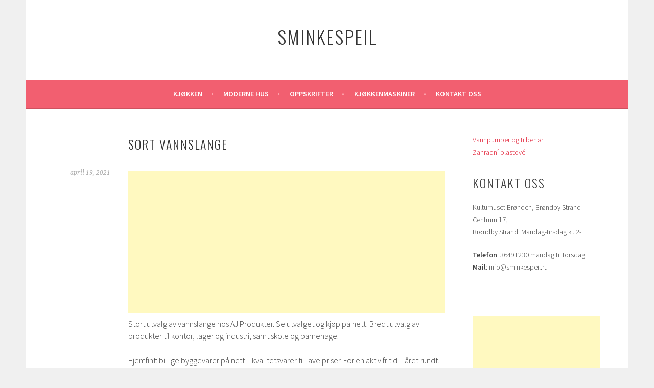

--- FILE ---
content_type: text/html; charset=UTF-8
request_url: https://sminkespeil.ru/sort-vannslange/
body_size: 11125
content:
<!DOCTYPE html>
<html lang="nb-NO">
<head>
	
	<script async src="https://pagead2.googlesyndication.com/pagead/js/adsbygoogle.js?client=ca-pub-3843552636836965"
     crossorigin="anonymous"></script>	
	
<meta charset="UTF-8">
<meta name="viewport" content="width=device-width, initial-scale=1">
<link rel="profile" href="http://gmpg.org/xfn/11">
<link rel="pingback" href="https://sminkespeil.ru/xmlrpc.php">
<title>Sort vannslange &#8211; Sminkespeil</title>
<meta name='robots' content='max-image-preview:large' />
<link rel='dns-prefetch' href='//fonts.googleapis.com' />
<link rel="alternate" type="application/rss+xml" title="Sminkespeil &raquo; strøm" href="https://sminkespeil.ru/feed/" />
<link rel="alternate" type="application/rss+xml" title="Sminkespeil &raquo; kommentarstrøm" href="https://sminkespeil.ru/comments/feed/" />
<link rel="alternate" title="oEmbed (JSON)" type="application/json+oembed" href="https://sminkespeil.ru/wp-json/oembed/1.0/embed?url=https%3A%2F%2Fsminkespeil.ru%2Fsort-vannslange%2F" />
<link rel="alternate" title="oEmbed (XML)" type="text/xml+oembed" href="https://sminkespeil.ru/wp-json/oembed/1.0/embed?url=https%3A%2F%2Fsminkespeil.ru%2Fsort-vannslange%2F&#038;format=xml" />
<style id='wp-img-auto-sizes-contain-inline-css' type='text/css'>
img:is([sizes=auto i],[sizes^="auto," i]){contain-intrinsic-size:3000px 1500px}
/*# sourceURL=wp-img-auto-sizes-contain-inline-css */
</style>
<style id='wp-emoji-styles-inline-css' type='text/css'>

	img.wp-smiley, img.emoji {
		display: inline !important;
		border: none !important;
		box-shadow: none !important;
		height: 1em !important;
		width: 1em !important;
		margin: 0 0.07em !important;
		vertical-align: -0.1em !important;
		background: none !important;
		padding: 0 !important;
	}
/*# sourceURL=wp-emoji-styles-inline-css */
</style>
<style id='wp-block-library-inline-css' type='text/css'>
:root{--wp-block-synced-color:#7a00df;--wp-block-synced-color--rgb:122,0,223;--wp-bound-block-color:var(--wp-block-synced-color);--wp-editor-canvas-background:#ddd;--wp-admin-theme-color:#007cba;--wp-admin-theme-color--rgb:0,124,186;--wp-admin-theme-color-darker-10:#006ba1;--wp-admin-theme-color-darker-10--rgb:0,107,160.5;--wp-admin-theme-color-darker-20:#005a87;--wp-admin-theme-color-darker-20--rgb:0,90,135;--wp-admin-border-width-focus:2px}@media (min-resolution:192dpi){:root{--wp-admin-border-width-focus:1.5px}}.wp-element-button{cursor:pointer}:root .has-very-light-gray-background-color{background-color:#eee}:root .has-very-dark-gray-background-color{background-color:#313131}:root .has-very-light-gray-color{color:#eee}:root .has-very-dark-gray-color{color:#313131}:root .has-vivid-green-cyan-to-vivid-cyan-blue-gradient-background{background:linear-gradient(135deg,#00d084,#0693e3)}:root .has-purple-crush-gradient-background{background:linear-gradient(135deg,#34e2e4,#4721fb 50%,#ab1dfe)}:root .has-hazy-dawn-gradient-background{background:linear-gradient(135deg,#faaca8,#dad0ec)}:root .has-subdued-olive-gradient-background{background:linear-gradient(135deg,#fafae1,#67a671)}:root .has-atomic-cream-gradient-background{background:linear-gradient(135deg,#fdd79a,#004a59)}:root .has-nightshade-gradient-background{background:linear-gradient(135deg,#330968,#31cdcf)}:root .has-midnight-gradient-background{background:linear-gradient(135deg,#020381,#2874fc)}:root{--wp--preset--font-size--normal:16px;--wp--preset--font-size--huge:42px}.has-regular-font-size{font-size:1em}.has-larger-font-size{font-size:2.625em}.has-normal-font-size{font-size:var(--wp--preset--font-size--normal)}.has-huge-font-size{font-size:var(--wp--preset--font-size--huge)}.has-text-align-center{text-align:center}.has-text-align-left{text-align:left}.has-text-align-right{text-align:right}.has-fit-text{white-space:nowrap!important}#end-resizable-editor-section{display:none}.aligncenter{clear:both}.items-justified-left{justify-content:flex-start}.items-justified-center{justify-content:center}.items-justified-right{justify-content:flex-end}.items-justified-space-between{justify-content:space-between}.screen-reader-text{border:0;clip-path:inset(50%);height:1px;margin:-1px;overflow:hidden;padding:0;position:absolute;width:1px;word-wrap:normal!important}.screen-reader-text:focus{background-color:#ddd;clip-path:none;color:#444;display:block;font-size:1em;height:auto;left:5px;line-height:normal;padding:15px 23px 14px;text-decoration:none;top:5px;width:auto;z-index:100000}html :where(.has-border-color){border-style:solid}html :where([style*=border-top-color]){border-top-style:solid}html :where([style*=border-right-color]){border-right-style:solid}html :where([style*=border-bottom-color]){border-bottom-style:solid}html :where([style*=border-left-color]){border-left-style:solid}html :where([style*=border-width]){border-style:solid}html :where([style*=border-top-width]){border-top-style:solid}html :where([style*=border-right-width]){border-right-style:solid}html :where([style*=border-bottom-width]){border-bottom-style:solid}html :where([style*=border-left-width]){border-left-style:solid}html :where(img[class*=wp-image-]){height:auto;max-width:100%}:where(figure){margin:0 0 1em}html :where(.is-position-sticky){--wp-admin--admin-bar--position-offset:var(--wp-admin--admin-bar--height,0px)}@media screen and (max-width:600px){html :where(.is-position-sticky){--wp-admin--admin-bar--position-offset:0px}}

/*# sourceURL=wp-block-library-inline-css */
</style><style id='wp-block-categories-inline-css' type='text/css'>
.wp-block-categories{box-sizing:border-box}.wp-block-categories.alignleft{margin-right:2em}.wp-block-categories.alignright{margin-left:2em}.wp-block-categories.wp-block-categories-dropdown.aligncenter{text-align:center}.wp-block-categories .wp-block-categories__label{display:block;width:100%}
/*# sourceURL=https://sminkespeil.ru/wp-includes/blocks/categories/style.min.css */
</style>
<style id='global-styles-inline-css' type='text/css'>
:root{--wp--preset--aspect-ratio--square: 1;--wp--preset--aspect-ratio--4-3: 4/3;--wp--preset--aspect-ratio--3-4: 3/4;--wp--preset--aspect-ratio--3-2: 3/2;--wp--preset--aspect-ratio--2-3: 2/3;--wp--preset--aspect-ratio--16-9: 16/9;--wp--preset--aspect-ratio--9-16: 9/16;--wp--preset--color--black: #000000;--wp--preset--color--cyan-bluish-gray: #abb8c3;--wp--preset--color--white: #ffffff;--wp--preset--color--pale-pink: #f78da7;--wp--preset--color--vivid-red: #cf2e2e;--wp--preset--color--luminous-vivid-orange: #ff6900;--wp--preset--color--luminous-vivid-amber: #fcb900;--wp--preset--color--light-green-cyan: #7bdcb5;--wp--preset--color--vivid-green-cyan: #00d084;--wp--preset--color--pale-cyan-blue: #8ed1fc;--wp--preset--color--vivid-cyan-blue: #0693e3;--wp--preset--color--vivid-purple: #9b51e0;--wp--preset--gradient--vivid-cyan-blue-to-vivid-purple: linear-gradient(135deg,rgb(6,147,227) 0%,rgb(155,81,224) 100%);--wp--preset--gradient--light-green-cyan-to-vivid-green-cyan: linear-gradient(135deg,rgb(122,220,180) 0%,rgb(0,208,130) 100%);--wp--preset--gradient--luminous-vivid-amber-to-luminous-vivid-orange: linear-gradient(135deg,rgb(252,185,0) 0%,rgb(255,105,0) 100%);--wp--preset--gradient--luminous-vivid-orange-to-vivid-red: linear-gradient(135deg,rgb(255,105,0) 0%,rgb(207,46,46) 100%);--wp--preset--gradient--very-light-gray-to-cyan-bluish-gray: linear-gradient(135deg,rgb(238,238,238) 0%,rgb(169,184,195) 100%);--wp--preset--gradient--cool-to-warm-spectrum: linear-gradient(135deg,rgb(74,234,220) 0%,rgb(151,120,209) 20%,rgb(207,42,186) 40%,rgb(238,44,130) 60%,rgb(251,105,98) 80%,rgb(254,248,76) 100%);--wp--preset--gradient--blush-light-purple: linear-gradient(135deg,rgb(255,206,236) 0%,rgb(152,150,240) 100%);--wp--preset--gradient--blush-bordeaux: linear-gradient(135deg,rgb(254,205,165) 0%,rgb(254,45,45) 50%,rgb(107,0,62) 100%);--wp--preset--gradient--luminous-dusk: linear-gradient(135deg,rgb(255,203,112) 0%,rgb(199,81,192) 50%,rgb(65,88,208) 100%);--wp--preset--gradient--pale-ocean: linear-gradient(135deg,rgb(255,245,203) 0%,rgb(182,227,212) 50%,rgb(51,167,181) 100%);--wp--preset--gradient--electric-grass: linear-gradient(135deg,rgb(202,248,128) 0%,rgb(113,206,126) 100%);--wp--preset--gradient--midnight: linear-gradient(135deg,rgb(2,3,129) 0%,rgb(40,116,252) 100%);--wp--preset--font-size--small: 13px;--wp--preset--font-size--medium: 20px;--wp--preset--font-size--large: 36px;--wp--preset--font-size--x-large: 42px;--wp--preset--spacing--20: 0.44rem;--wp--preset--spacing--30: 0.67rem;--wp--preset--spacing--40: 1rem;--wp--preset--spacing--50: 1.5rem;--wp--preset--spacing--60: 2.25rem;--wp--preset--spacing--70: 3.38rem;--wp--preset--spacing--80: 5.06rem;--wp--preset--shadow--natural: 6px 6px 9px rgba(0, 0, 0, 0.2);--wp--preset--shadow--deep: 12px 12px 50px rgba(0, 0, 0, 0.4);--wp--preset--shadow--sharp: 6px 6px 0px rgba(0, 0, 0, 0.2);--wp--preset--shadow--outlined: 6px 6px 0px -3px rgb(255, 255, 255), 6px 6px rgb(0, 0, 0);--wp--preset--shadow--crisp: 6px 6px 0px rgb(0, 0, 0);}:where(.is-layout-flex){gap: 0.5em;}:where(.is-layout-grid){gap: 0.5em;}body .is-layout-flex{display: flex;}.is-layout-flex{flex-wrap: wrap;align-items: center;}.is-layout-flex > :is(*, div){margin: 0;}body .is-layout-grid{display: grid;}.is-layout-grid > :is(*, div){margin: 0;}:where(.wp-block-columns.is-layout-flex){gap: 2em;}:where(.wp-block-columns.is-layout-grid){gap: 2em;}:where(.wp-block-post-template.is-layout-flex){gap: 1.25em;}:where(.wp-block-post-template.is-layout-grid){gap: 1.25em;}.has-black-color{color: var(--wp--preset--color--black) !important;}.has-cyan-bluish-gray-color{color: var(--wp--preset--color--cyan-bluish-gray) !important;}.has-white-color{color: var(--wp--preset--color--white) !important;}.has-pale-pink-color{color: var(--wp--preset--color--pale-pink) !important;}.has-vivid-red-color{color: var(--wp--preset--color--vivid-red) !important;}.has-luminous-vivid-orange-color{color: var(--wp--preset--color--luminous-vivid-orange) !important;}.has-luminous-vivid-amber-color{color: var(--wp--preset--color--luminous-vivid-amber) !important;}.has-light-green-cyan-color{color: var(--wp--preset--color--light-green-cyan) !important;}.has-vivid-green-cyan-color{color: var(--wp--preset--color--vivid-green-cyan) !important;}.has-pale-cyan-blue-color{color: var(--wp--preset--color--pale-cyan-blue) !important;}.has-vivid-cyan-blue-color{color: var(--wp--preset--color--vivid-cyan-blue) !important;}.has-vivid-purple-color{color: var(--wp--preset--color--vivid-purple) !important;}.has-black-background-color{background-color: var(--wp--preset--color--black) !important;}.has-cyan-bluish-gray-background-color{background-color: var(--wp--preset--color--cyan-bluish-gray) !important;}.has-white-background-color{background-color: var(--wp--preset--color--white) !important;}.has-pale-pink-background-color{background-color: var(--wp--preset--color--pale-pink) !important;}.has-vivid-red-background-color{background-color: var(--wp--preset--color--vivid-red) !important;}.has-luminous-vivid-orange-background-color{background-color: var(--wp--preset--color--luminous-vivid-orange) !important;}.has-luminous-vivid-amber-background-color{background-color: var(--wp--preset--color--luminous-vivid-amber) !important;}.has-light-green-cyan-background-color{background-color: var(--wp--preset--color--light-green-cyan) !important;}.has-vivid-green-cyan-background-color{background-color: var(--wp--preset--color--vivid-green-cyan) !important;}.has-pale-cyan-blue-background-color{background-color: var(--wp--preset--color--pale-cyan-blue) !important;}.has-vivid-cyan-blue-background-color{background-color: var(--wp--preset--color--vivid-cyan-blue) !important;}.has-vivid-purple-background-color{background-color: var(--wp--preset--color--vivid-purple) !important;}.has-black-border-color{border-color: var(--wp--preset--color--black) !important;}.has-cyan-bluish-gray-border-color{border-color: var(--wp--preset--color--cyan-bluish-gray) !important;}.has-white-border-color{border-color: var(--wp--preset--color--white) !important;}.has-pale-pink-border-color{border-color: var(--wp--preset--color--pale-pink) !important;}.has-vivid-red-border-color{border-color: var(--wp--preset--color--vivid-red) !important;}.has-luminous-vivid-orange-border-color{border-color: var(--wp--preset--color--luminous-vivid-orange) !important;}.has-luminous-vivid-amber-border-color{border-color: var(--wp--preset--color--luminous-vivid-amber) !important;}.has-light-green-cyan-border-color{border-color: var(--wp--preset--color--light-green-cyan) !important;}.has-vivid-green-cyan-border-color{border-color: var(--wp--preset--color--vivid-green-cyan) !important;}.has-pale-cyan-blue-border-color{border-color: var(--wp--preset--color--pale-cyan-blue) !important;}.has-vivid-cyan-blue-border-color{border-color: var(--wp--preset--color--vivid-cyan-blue) !important;}.has-vivid-purple-border-color{border-color: var(--wp--preset--color--vivid-purple) !important;}.has-vivid-cyan-blue-to-vivid-purple-gradient-background{background: var(--wp--preset--gradient--vivid-cyan-blue-to-vivid-purple) !important;}.has-light-green-cyan-to-vivid-green-cyan-gradient-background{background: var(--wp--preset--gradient--light-green-cyan-to-vivid-green-cyan) !important;}.has-luminous-vivid-amber-to-luminous-vivid-orange-gradient-background{background: var(--wp--preset--gradient--luminous-vivid-amber-to-luminous-vivid-orange) !important;}.has-luminous-vivid-orange-to-vivid-red-gradient-background{background: var(--wp--preset--gradient--luminous-vivid-orange-to-vivid-red) !important;}.has-very-light-gray-to-cyan-bluish-gray-gradient-background{background: var(--wp--preset--gradient--very-light-gray-to-cyan-bluish-gray) !important;}.has-cool-to-warm-spectrum-gradient-background{background: var(--wp--preset--gradient--cool-to-warm-spectrum) !important;}.has-blush-light-purple-gradient-background{background: var(--wp--preset--gradient--blush-light-purple) !important;}.has-blush-bordeaux-gradient-background{background: var(--wp--preset--gradient--blush-bordeaux) !important;}.has-luminous-dusk-gradient-background{background: var(--wp--preset--gradient--luminous-dusk) !important;}.has-pale-ocean-gradient-background{background: var(--wp--preset--gradient--pale-ocean) !important;}.has-electric-grass-gradient-background{background: var(--wp--preset--gradient--electric-grass) !important;}.has-midnight-gradient-background{background: var(--wp--preset--gradient--midnight) !important;}.has-small-font-size{font-size: var(--wp--preset--font-size--small) !important;}.has-medium-font-size{font-size: var(--wp--preset--font-size--medium) !important;}.has-large-font-size{font-size: var(--wp--preset--font-size--large) !important;}.has-x-large-font-size{font-size: var(--wp--preset--font-size--x-large) !important;}
/*# sourceURL=global-styles-inline-css */
</style>

<style id='classic-theme-styles-inline-css' type='text/css'>
/*! This file is auto-generated */
.wp-block-button__link{color:#fff;background-color:#32373c;border-radius:9999px;box-shadow:none;text-decoration:none;padding:calc(.667em + 2px) calc(1.333em + 2px);font-size:1.125em}.wp-block-file__button{background:#32373c;color:#fff;text-decoration:none}
/*# sourceURL=/wp-includes/css/classic-themes.min.css */
</style>
<link rel='stylesheet' id='crp-style-rounded-thumbs-css' href='https://sminkespeil.ru/wp-content/plugins/contextual-related-posts/css/rounded-thumbs.min.css?ver=4.0.1' type='text/css' media='all' />
<style id='crp-style-rounded-thumbs-inline-css' type='text/css'>

			.crp_related.crp-rounded-thumbs a {
				width: 150px;
                height: 150px;
				text-decoration: none;
			}
			.crp_related.crp-rounded-thumbs img {
				max-width: 150px;
				margin: auto;
			}
			.crp_related.crp-rounded-thumbs .crp_title {
				width: 100%;
			}
			
/*# sourceURL=crp-style-rounded-thumbs-inline-css */
</style>
<link rel='stylesheet' id='sela-fonts-css' href='https://fonts.googleapis.com/css?family=Source+Sans+Pro%3A300%2C300italic%2C400%2C400italic%2C600%7CDroid+Serif%3A400%2C400italic%7COswald%3A300%2C400&#038;subset=latin%2Clatin-ext' type='text/css' media='all' />
<link rel='stylesheet' id='genericons-css' href='https://sminkespeil.ru/wp-content/themes/sela/fonts/genericons.css?ver=3.4.1' type='text/css' media='all' />
<link rel='stylesheet' id='sela-style-css' href='https://sminkespeil.ru/wp-content/themes/sela/style.css?ver=6.9' type='text/css' media='all' />
<script type="text/javascript" src="https://sminkespeil.ru/wp-includes/js/jquery/jquery.min.js?ver=3.7.1" id="jquery-core-js"></script>
<script type="text/javascript" src="https://sminkespeil.ru/wp-includes/js/jquery/jquery-migrate.min.js?ver=3.4.1" id="jquery-migrate-js"></script>
<link rel="https://api.w.org/" href="https://sminkespeil.ru/wp-json/" /><link rel="alternate" title="JSON" type="application/json" href="https://sminkespeil.ru/wp-json/wp/v2/posts/96982" /><link rel="EditURI" type="application/rsd+xml" title="RSD" href="https://sminkespeil.ru/xmlrpc.php?rsd" />
<meta name="generator" content="WordPress 6.9" />
<link rel="canonical" href="https://sminkespeil.ru/sort-vannslange/" />
<link rel='shortlink' href='https://sminkespeil.ru/?p=96982' />
</head>

<body class="wp-singular post-template-default single single-post postid-96982 single-format-standard wp-theme-sela display-header-text">
<div id="page" class="hfeed site">
	<header id="masthead" class="site-header" role="banner">
		<a class="skip-link screen-reader-text" href="#content" title="Hopp til innhold">Hopp til innhold</a>

		<div class="site-branding">
						<h1 class="site-title"><a href="https://sminkespeil.ru/" title="Sminkespeil" rel="home">Sminkespeil</a></h1>
					</div><!-- .site-branding -->

		<nav id="site-navigation" class="main-navigation" role="navigation">
			<button class="menu-toggle" aria-controls="menu" aria-expanded="false">Meny</button>
			<div class="menu-menu-container"><ul id="menu-menu" class="menu"><li id="menu-item-111525" class="menu-item menu-item-type-taxonomy menu-item-object-category current-post-ancestor current-menu-parent current-post-parent menu-item-111525"><a href="https://sminkespeil.ru/category/kjokken/">Kjøkken</a></li>
<li id="menu-item-111526" class="menu-item menu-item-type-taxonomy menu-item-object-category menu-item-111526"><a href="https://sminkespeil.ru/category/moderne-hus/">Moderne hus</a></li>
<li id="menu-item-111527" class="menu-item menu-item-type-taxonomy menu-item-object-category menu-item-111527"><a href="https://sminkespeil.ru/category/oppskrifter/">Oppskrifter</a></li>
<li id="menu-item-111528" class="menu-item menu-item-type-taxonomy menu-item-object-category menu-item-111528"><a href="https://sminkespeil.ru/category/kjokkenmaskiner/">Kjøkkenmaskiner</a></li>
<li id="menu-item-111531" class="menu-item menu-item-type-post_type menu-item-object-page menu-item-111531"><a href="https://sminkespeil.ru/kontakt-oss/">KONTAKT OSS</a></li>
</ul></div>		</nav><!-- #site-navigation -->
	</header><!-- #masthead -->

	<div id="content" class="site-content">

	<div id="primary" class="content-area">
		<main id="main" class="site-main" role="main">

		
			
				
<article id="post-96982" class="post-96982 post type-post status-publish format-standard hentry category-kjokken without-featured-image">

	
	<header class="entry-header ">
					<h1 class="entry-title">Sort vannslange</h1>			</header><!-- .entry-header -->

	<div class="entry-body">

				<div class="entry-meta">
			<span class="date"><a href="https://sminkespeil.ru/sort-vannslange/" title="Permalenke til Sort vannslange" rel="bookmark"><time class="entry-date published" datetime="2021-04-19T14:37:37+00:00">april 19, 2021</time></a></span>		</div><!-- .entry-meta -->
		
				<div class="entry-content">
			<div class='code-block code-block-1' style='margin: 8px 0; clear: both;'>
<script async src="https://pagead2.googlesyndication.com/pagead/js/adsbygoogle.js?client=ca-pub-3843552636836965"
     crossorigin="anonymous"></script>
<!-- adaptiv -->
<ins class="adsbygoogle"
     style="display:block"
     data-ad-client="ca-pub-3843552636836965"
     data-ad-slot="6183151133"
     data-ad-format="auto"
     data-full-width-responsive="true"></ins>
<script>
     (adsbygoogle = window.adsbygoogle || []).push({});
</script></div>
<p> Stort utvalg av vannslange hos AJ Produkter. Se utvalget og kjøp på nett! Bredt utvalg av produkter til kontor, lager og industri, samt skole og barnehage.</p>
<p> Hjemfint: billige byggevarer på nett &#8211; kvalitetsvarer til lave priser. For en aktiv fritid – året rundt. Vi har dingsene som foreviger din mest verdifulle tid. Logg inn for å se pris og saldo informasjon for hovedlager.</p>
<p> Alle våre andre varehus har åpent som normalt. Hos Maxbo finner du et utvalg av hageslanger i ulike typer og lengder. Kjøp på nett eller i butikk. Vanning: vannkanne, vannslange og vannspreder.</p><div class='code-block code-block-2' style='margin: 8px 0; clear: both;'>
<script async src="https://pagead2.googlesyndication.com/pagead/js/adsbygoogle.js?client=ca-pub-3843552636836965"
     crossorigin="anonymous"></script>
<ins class="adsbygoogle"
     style="display:block; text-align:center;"
     data-ad-layout="in-article"
     data-ad-format="fluid"
     data-ad-client="ca-pub-3843552636836965"
     data-ad-slot="2480519994"></ins>
<script>
     (adsbygoogle = window.adsbygoogle || []).push({});
</script>
</div>

<p> Vannkannen har i lang tid vært det selvfølgelige hjelpemiddelet til vanning av blomster, grønnsaker, nyplantede trær og annet i hagen. Kjøkkenhagen, bedene og det nysådde gresset – vannkannen har stått til tjeneste ved alle typer vanningsbehov.</p>
<p><span id="more-96982"></span></p>
<p> Hos Obs BYGG finner du klassiske og fleksible hageslanger. Bli kjent med vårt store utvalg og kjøp hageslange på nett her. En vannslange skal først å fremst dekke ditt behov, så det er viktig å tenke over om du trenger denne til noe annet enn vanning i hagen eller små områder som er rett i nærheten av utekranen. Vi har flere slanger som er dekorative, men også slanger som er rent praktiske.</p>
<p> Hagearbeid eller avkobling? Varier med alt fra utemøbler, griller og hagedekorasjoner til redskap og maskiner eller produkter for drenering og vanning. For å handle i vår nettbutikk, må du ha et org.</p>
<div style="text-align:center;"><img decoding="async" src="https://www.ahlsell.no/external-assets/STEP_IB_BILD/JPEGlarge800_800/std.lang.all/_5/66/298128_2_566.jpg?preset=large" alt="Sort vannslange" title="Sort vannslange" width="7" height="1"></div>
<p> Alt du trenger for å bygge egen tilførsel av vann og næring til ditt system. Vi har koblinger, stoppere og forgrenere i de mest vanlige dimensjonene, vannfilter, ventilpakker for tidevannsbrett, forsterkede vannslanger og tilførselsslanger i stiv, sort pvc. Den myke PVC-veggen i slangen er forsterket med en stiv og slagfast PVC-spole.</p>
<p> Varm- og kaldbestandig. Veldig fleksibel selv i kaldt vær. Den glatte innerveggen holder slangen ren. Med en god hageslange blir vanningen til en lek.</p>
<p> Og du kan gjøre alt fra å fylle opp bassenget til å koble til høytrykkspyleren. Du finner også svetteslanger, ofte kalt dryppslanger, som kan ligge i blomsterbedet å sakte slippe vann gjennom små hull langs hele lengden av slangen. Fleksibel hageslange som strekker seg fra til 2m når du setter på vannet og som trekker seg tilbake til m når du skrur av vannet. Gå til sidene om vannstyring for et bredt utvalg av hageslangeruller.</p>
<p> GARDENA har både veggmonterte slangeruller og vognmodeller. Ekspanderende vannslange (x lengden) i lett materiale, som ikke krøller eller knytter seg. Lett å håndtere og oppbevare.</p>
<p> Munnstykke med forskjellige stråler. Leveres med enkel slangetrommel i en veske. Europris har alltid gode tilbud og et godt utvalg av vanningsutsyr. Besøk oss i butikk eller handle i nettbutikken.</p>
<p> All tilkobling av elementer på baderommet, krever tilpasning av rør og avløpsdeler. Vi tilbyr derfor et stort utvalg av rør- og avløpsdeler til ditt baderom. Du finner blant annet avløp- og kloakkrør, trykkslanger, stoppekraner, vannlåser, berederslanger, vaskemaskinuttak, bunnventiler, kobberør, rørisolering, pex-rør og pem-rør og rør-i-rør deler hos oss. Harstad Trading &#8211; Vår fagkunnskap &#8211; din trygghet.</p>
<p> En fantastisk lett og fin formstabil slange. EPDM gummi innvendig. Monterings clips mm sort. Legg til dine favoritter. Sanitærslange mm. Både varmtvannslange og kallvannslange. Vannslang for bobiler og campingvogner. Handle online hos Campingtilbehør4u. Forsterket 3-lags slange som er enkel å kveile opp. Sport ⌄ Direktesport. Hvis du noen gang trenger en vannslange så vil du ha denne. En slange så enkel å bruke at selv barn kan bruke den svært enkelt. Her finner du slangen.</p>
<p> Kärchers slangevogner gir større mobilitet og mindre anstrengelse. Med Kärchers praktiske slangevogn, får du automatisk slangetiltrekking, integrert vinkeljustering og 180° svingfunksjon. Vannledning, PE, sort, 16mm, 25m. Lätt och smidig spolslang som motsvarar.</p>
<div style="text-align:center;"><img fetchpriority="high" decoding="async" src="https://shop15676.hstatic.dk/upload_dir/shop/16827-12-sort-vandslange-forstaerket.w610.h610.fill.wm.png" alt="Sort vannslange" title="Sort vannslange" width="610" height="610"></div>
<p> Slangen er i stiv PVC med hhv. Med gjennomtenkte vanningsløsninger gjør du beplantningen enda vakrere og lettere å stelle. Hos oss finner du vannslanger, koblinger og vannkanner som. PE SORT SLANGE BAR SDR17.</p>
<div style="text-align:center;"><img decoding="async" src="https://productimages.biltema.com/v1/Image/product/xlarge/2000017745/2" alt="Sort vannslange" title="Sort vannslange" width="800" height="801"></div>
<p> Produktbeskrivelse: Polyetylen er en plast i gruppen polyolefiner. Råstoffet utvikles fra etylengass, som kjedes til trådlignende molekyler. PE er et fast stoff ved temperaturer under 1˚C.</p>
<p> Diameteren bør være på omlag mm. Noen som vet om, eller har forslag til hvor jeg kan få tak i dette? </p>
<div id="crp_related"> </div><div class='code-block code-block-3' style='margin: 8px 0; clear: both;'>
<div style="text-align: center;">
<script async src="https://pagead2.googlesyndication.com/pagead/js/adsbygoogle.js?client=ca-pub-3843552636836965"
     crossorigin="anonymous"></script>
<!-- Verh_cube -->
<ins class="adsbygoogle"
     style="display:inline-block;width:336px;height:280px"
     data-ad-client="ca-pub-3843552636836965"
     data-ad-slot="1470421139"></ins>
<script>
(adsbygoogle = window.adsbygoogle || []).push({});
</script></div></div>
<!-- CONTENT END 1 -->
					</div><!-- .entry-content -->
		
				<footer class="entry-meta">
			<span class="cat-links">Publisert i: <a href="https://sminkespeil.ru/category/kjokken/" rel="category tag">Kjøkken</a></span>		</footer><!-- .entry-meta -->
		
			</div><!-- .entry-body -->

</article><!-- #post-## -->

					<nav class="navigation post-navigation" role="navigation">
		<h1 class="screen-reader-text">Innleggsnavigasjon</h1>
		<div class="nav-links">
			<div class="nav-previous"><a href="https://sminkespeil.ru/rrte-blbr-fryse/" rel="prev"><span class="meta-nav"></span>&nbsp;Rørte blåbær fryse</a></div><div class="nav-next"><a href="https://sminkespeil.ru/rorbua-pub-meny/" rel="next">Rorbua pub meny&nbsp;<span class="meta-nav"></span></a></div>		</div><!-- .nav-links -->
	</nav><!-- .navigation -->
	
				
			
		
		</main><!-- #main -->
	</div><!-- #primary -->

	<div id="secondary" class="widget-area sidebar-widget-area" role="complementary">
		<aside id="block-6" class="widget widget_block"><a href="https://stdinvest.ru/">Vannpumper og tilbehør</a></br>
<p><a href="https://zahradniplot.ru/">Zahradní plastové</a><br /></p></aside><aside id="block-4" class="widget widget_block"><h1>KONTAKT OSS</h1>
<p>Kulturhuset Brønden, Brøndby Strand Centrum 17, <br>Brøndby Strand: Mandag-tirsdag kl. 2-1</p>
<p><strong>Telefon</strong>: 36491230 mandag til torsdag<br><strong>Mail</strong>: info@sminkespeil.ru</p>
<p><!-- /wp:paragraph --></p></aside><aside id="block-5" class="widget widget_block"><p><script async src="https://pagead2.googlesyndication.com/pagead/js/adsbygoogle.js?client=ca-pub-3843552636836965"
     crossorigin="anonymous"></script><br />
<!-- adaptiv --><br />
<ins class="adsbygoogle"
     style="display:block"
     data-ad-client="ca-pub-3843552636836965"
     data-ad-slot="6183151133"
     data-ad-format="auto"
     data-full-width-responsive="true"></ins><br />
<script>
     (adsbygoogle = window.adsbygoogle || []).push({});
</script></p>
</aside><aside id="block-3" class="widget widget_block"><h2>Kategoriar</h2>
</aside><aside id="block-2" class="widget widget_block widget_categories"><ul class="wp-block-categories-list wp-block-categories">	<li class="cat-item cat-item-1"><a href="https://sminkespeil.ru/category/kjokken/">Kjøkken</a>
</li>
	<li class="cat-item cat-item-2"><a href="https://sminkespeil.ru/category/kjokkenmaskiner/">Kjøkkenmaskiner</a>
</li>
	<li class="cat-item cat-item-3"><a href="https://sminkespeil.ru/category/moderne-hus/">Moderne hus</a>
</li>
	<li class="cat-item cat-item-4"><a href="https://sminkespeil.ru/category/oppskrifter/">Oppskrifter</a>
</li>
</ul></aside>
		<aside id="recent-posts-2" class="widget widget_recent_entries">
		<h3 class="widget-title">Siste innlegg</h3>
		<ul>
											<li>
					<a href="https://sminkespeil.ru/den-ultimate-guiden-til-en-perfekt-laksemiddag/">Den ultimate guiden til en perfekt laksemiddag</a>
									</li>
											<li>
					<a href="https://sminkespeil.ru/den-ultimative-guiden-til-pynte-bltkake-fra-enkelt/">Den Ultimative Guiden til Å Pynte Bløtkake – Fra Enkelt til Spektakulært</a>
									</li>
											<li>
					<a href="https://sminkespeil.ru/oppskrift-perfekte-rundstykker-uten-heving-en/">Oppskrift: Perfekte Rundstykker Uten Heving – En Garanti for Fersk Bakst på Kort Tid</a>
									</li>
											<li>
					<a href="https://sminkespeil.ru/bordkort-bryllup-hjerte-skap-magisk-stemning-p/">Bordkort Bryllup Hjerte &#8211; Skap Magisk Stemning på Ditt Bryllup</a>
									</li>
											<li>
					<a href="https://sminkespeil.ru/hemmeligheten-bak-perfekte-glutenfrie-rundstykker-2/">Hemmeligheten Bak Perfekte Glutenfrie Rundstykker</a>
									</li>
					</ul>

		</aside><aside id="text-2" class="widget widget_text">			<div class="textwidget"><p><!-- Yandex.Metrika counter --> <script type="text/javascript" > (function(m,e,t,r,i,k,a){m[i]=m[i]||function(){(m[i].a=m[i].a||[]).push(arguments)}; m[i].l=1*new Date();k=e.createElement(t),a=e.getElementsByTagName(t)[0],k.async=1,k.src=r,a.parentNode.insertBefore(k,a)}) (window, document, "script", "https://mc.yandex.ru/metrika/tag.js", "ym"); ym(79052986, "init", { clickmap:true, trackLinks:true, accurateTrackBounce:true, trackHash:true }); </script> <!-- /Yandex.Metrika counter --></p>
</div>
		</aside><aside id="archives-2" class="widget widget_archive"><h3 class="widget-title">Arkiv</h3>
			<ul>
					<li><a href='https://sminkespeil.ru/2026/01/'>januar 2026</a></li>
	<li><a href='https://sminkespeil.ru/2025/12/'>desember 2025</a></li>
	<li><a href='https://sminkespeil.ru/2025/11/'>november 2025</a></li>
	<li><a href='https://sminkespeil.ru/2025/10/'>oktober 2025</a></li>
	<li><a href='https://sminkespeil.ru/2025/09/'>september 2025</a></li>
	<li><a href='https://sminkespeil.ru/2025/08/'>august 2025</a></li>
	<li><a href='https://sminkespeil.ru/2025/07/'>juli 2025</a></li>
	<li><a href='https://sminkespeil.ru/2025/06/'>juni 2025</a></li>
	<li><a href='https://sminkespeil.ru/2025/05/'>mai 2025</a></li>
	<li><a href='https://sminkespeil.ru/2025/04/'>april 2025</a></li>
	<li><a href='https://sminkespeil.ru/2022/11/'>november 2022</a></li>
	<li><a href='https://sminkespeil.ru/2022/09/'>september 2022</a></li>
	<li><a href='https://sminkespeil.ru/2022/08/'>august 2022</a></li>
	<li><a href='https://sminkespeil.ru/2022/07/'>juli 2022</a></li>
	<li><a href='https://sminkespeil.ru/2022/06/'>juni 2022</a></li>
	<li><a href='https://sminkespeil.ru/2022/05/'>mai 2022</a></li>
	<li><a href='https://sminkespeil.ru/2022/04/'>april 2022</a></li>
	<li><a href='https://sminkespeil.ru/2022/03/'>mars 2022</a></li>
	<li><a href='https://sminkespeil.ru/2022/02/'>februar 2022</a></li>
	<li><a href='https://sminkespeil.ru/2022/01/'>januar 2022</a></li>
	<li><a href='https://sminkespeil.ru/2021/12/'>desember 2021</a></li>
	<li><a href='https://sminkespeil.ru/2021/11/'>november 2021</a></li>
	<li><a href='https://sminkespeil.ru/2021/10/'>oktober 2021</a></li>
	<li><a href='https://sminkespeil.ru/2021/09/'>september 2021</a></li>
	<li><a href='https://sminkespeil.ru/2021/08/'>august 2021</a></li>
	<li><a href='https://sminkespeil.ru/2021/07/'>juli 2021</a></li>
	<li><a href='https://sminkespeil.ru/2021/06/'>juni 2021</a></li>
	<li><a href='https://sminkespeil.ru/2021/05/'>mai 2021</a></li>
	<li><a href='https://sminkespeil.ru/2021/04/'>april 2021</a></li>
	<li><a href='https://sminkespeil.ru/2021/03/'>mars 2021</a></li>
	<li><a href='https://sminkespeil.ru/2021/02/'>februar 2021</a></li>
	<li><a href='https://sminkespeil.ru/2021/01/'>januar 2021</a></li>
	<li><a href='https://sminkespeil.ru/2020/12/'>desember 2020</a></li>
	<li><a href='https://sminkespeil.ru/2020/11/'>november 2020</a></li>
	<li><a href='https://sminkespeil.ru/2020/10/'>oktober 2020</a></li>
	<li><a href='https://sminkespeil.ru/2020/09/'>september 2020</a></li>
	<li><a href='https://sminkespeil.ru/2020/08/'>august 2020</a></li>
	<li><a href='https://sminkespeil.ru/2020/07/'>juli 2020</a></li>
	<li><a href='https://sminkespeil.ru/2020/06/'>juni 2020</a></li>
	<li><a href='https://sminkespeil.ru/2020/05/'>mai 2020</a></li>
	<li><a href='https://sminkespeil.ru/2020/04/'>april 2020</a></li>
	<li><a href='https://sminkespeil.ru/2020/03/'>mars 2020</a></li>
	<li><a href='https://sminkespeil.ru/2020/02/'>februar 2020</a></li>
	<li><a href='https://sminkespeil.ru/2020/01/'>januar 2020</a></li>
	<li><a href='https://sminkespeil.ru/2019/12/'>desember 2019</a></li>
	<li><a href='https://sminkespeil.ru/2019/11/'>november 2019</a></li>
	<li><a href='https://sminkespeil.ru/2019/10/'>oktober 2019</a></li>
	<li><a href='https://sminkespeil.ru/2019/09/'>september 2019</a></li>
	<li><a href='https://sminkespeil.ru/2019/08/'>august 2019</a></li>
	<li><a href='https://sminkespeil.ru/2019/07/'>juli 2019</a></li>
	<li><a href='https://sminkespeil.ru/2019/06/'>juni 2019</a></li>
	<li><a href='https://sminkespeil.ru/2019/05/'>mai 2019</a></li>
	<li><a href='https://sminkespeil.ru/2019/04/'>april 2019</a></li>
	<li><a href='https://sminkespeil.ru/2019/03/'>mars 2019</a></li>
	<li><a href='https://sminkespeil.ru/2019/02/'>februar 2019</a></li>
	<li><a href='https://sminkespeil.ru/2019/01/'>januar 2019</a></li>
	<li><a href='https://sminkespeil.ru/2018/12/'>desember 2018</a></li>
	<li><a href='https://sminkespeil.ru/2018/11/'>november 2018</a></li>
	<li><a href='https://sminkespeil.ru/2018/10/'>oktober 2018</a></li>
	<li><a href='https://sminkespeil.ru/2018/09/'>september 2018</a></li>
	<li><a href='https://sminkespeil.ru/2018/08/'>august 2018</a></li>
	<li><a href='https://sminkespeil.ru/2018/07/'>juli 2018</a></li>
	<li><a href='https://sminkespeil.ru/2018/06/'>juni 2018</a></li>
	<li><a href='https://sminkespeil.ru/2018/05/'>mai 2018</a></li>
	<li><a href='https://sminkespeil.ru/2018/04/'>april 2018</a></li>
	<li><a href='https://sminkespeil.ru/2018/03/'>mars 2018</a></li>
	<li><a href='https://sminkespeil.ru/2018/02/'>februar 2018</a></li>
	<li><a href='https://sminkespeil.ru/2018/01/'>januar 2018</a></li>
	<li><a href='https://sminkespeil.ru/2017/12/'>desember 2017</a></li>
	<li><a href='https://sminkespeil.ru/2017/11/'>november 2017</a></li>
	<li><a href='https://sminkespeil.ru/2017/10/'>oktober 2017</a></li>
	<li><a href='https://sminkespeil.ru/2017/09/'>september 2017</a></li>
			</ul>

			</aside>	</div><!-- #secondary -->

	</div><!-- #content -->

	
<div id="tertiary" class="widget-area footer-widget-area" role="complementary">
		<div id="widget-area-2" class="widget-area">
		<aside id="categories-2" class="widget widget_categories"><h3 class="widget-title">Kategorier</h3>
			<ul>
					<li class="cat-item cat-item-1"><a href="https://sminkespeil.ru/category/kjokken/">Kjøkken</a>
</li>
	<li class="cat-item cat-item-2"><a href="https://sminkespeil.ru/category/kjokkenmaskiner/">Kjøkkenmaskiner</a>
</li>
	<li class="cat-item cat-item-3"><a href="https://sminkespeil.ru/category/moderne-hus/">Moderne hus</a>
</li>
	<li class="cat-item cat-item-4"><a href="https://sminkespeil.ru/category/oppskrifter/">Oppskrifter</a>
</li>
			</ul>

			</aside>	</div><!-- #widget-area-2 -->
	
	
	</div><!-- #tertiary -->

	<footer id="colophon" class="site-footer">
		
		<div class="site-info"  role="contentinfo">
			<a href="http://wordpress.org/" title="A Semantic Personal Publishing Platform" rel="generator">Stolt drevet av WordPress</a>
			<span class="sep"> | </span>
			Tema: sela by <a href="http://wordpress.com/themes/sela/" rel="designer">WordPress.com</a>.		</div><!-- .site-info -->
	</footer><!-- #colophon -->
</div><!-- #page -->

<script type="speculationrules">
{"prefetch":[{"source":"document","where":{"and":[{"href_matches":"/*"},{"not":{"href_matches":["/wp-*.php","/wp-admin/*","/wp-content/uploads/*","/wp-content/*","/wp-content/plugins/*","/wp-content/themes/sela/*","/*\\?(.+)"]}},{"not":{"selector_matches":"a[rel~=\"nofollow\"]"}},{"not":{"selector_matches":".no-prefetch, .no-prefetch a"}}]},"eagerness":"conservative"}]}
</script>
<script type="text/javascript" src="https://sminkespeil.ru/wp-content/themes/sela/js/navigation.js?ver=20140813" id="sela-navigation-js"></script>
<script type="text/javascript" src="https://sminkespeil.ru/wp-content/themes/sela/js/skip-link-focus-fix.js?ver=20140813" id="sela-skip-link-focus-fix-js"></script>
<script type="text/javascript" src="https://sminkespeil.ru/wp-content/themes/sela/js/sela.js?ver=20140813" id="sela-script-js"></script>
<script id="wp-emoji-settings" type="application/json">
{"baseUrl":"https://s.w.org/images/core/emoji/17.0.2/72x72/","ext":".png","svgUrl":"https://s.w.org/images/core/emoji/17.0.2/svg/","svgExt":".svg","source":{"concatemoji":"https://sminkespeil.ru/wp-includes/js/wp-emoji-release.min.js?ver=6.9"}}
</script>
<script type="module">
/* <![CDATA[ */
/*! This file is auto-generated */
const a=JSON.parse(document.getElementById("wp-emoji-settings").textContent),o=(window._wpemojiSettings=a,"wpEmojiSettingsSupports"),s=["flag","emoji"];function i(e){try{var t={supportTests:e,timestamp:(new Date).valueOf()};sessionStorage.setItem(o,JSON.stringify(t))}catch(e){}}function c(e,t,n){e.clearRect(0,0,e.canvas.width,e.canvas.height),e.fillText(t,0,0);t=new Uint32Array(e.getImageData(0,0,e.canvas.width,e.canvas.height).data);e.clearRect(0,0,e.canvas.width,e.canvas.height),e.fillText(n,0,0);const a=new Uint32Array(e.getImageData(0,0,e.canvas.width,e.canvas.height).data);return t.every((e,t)=>e===a[t])}function p(e,t){e.clearRect(0,0,e.canvas.width,e.canvas.height),e.fillText(t,0,0);var n=e.getImageData(16,16,1,1);for(let e=0;e<n.data.length;e++)if(0!==n.data[e])return!1;return!0}function u(e,t,n,a){switch(t){case"flag":return n(e,"\ud83c\udff3\ufe0f\u200d\u26a7\ufe0f","\ud83c\udff3\ufe0f\u200b\u26a7\ufe0f")?!1:!n(e,"\ud83c\udde8\ud83c\uddf6","\ud83c\udde8\u200b\ud83c\uddf6")&&!n(e,"\ud83c\udff4\udb40\udc67\udb40\udc62\udb40\udc65\udb40\udc6e\udb40\udc67\udb40\udc7f","\ud83c\udff4\u200b\udb40\udc67\u200b\udb40\udc62\u200b\udb40\udc65\u200b\udb40\udc6e\u200b\udb40\udc67\u200b\udb40\udc7f");case"emoji":return!a(e,"\ud83e\u1fac8")}return!1}function f(e,t,n,a){let r;const o=(r="undefined"!=typeof WorkerGlobalScope&&self instanceof WorkerGlobalScope?new OffscreenCanvas(300,150):document.createElement("canvas")).getContext("2d",{willReadFrequently:!0}),s=(o.textBaseline="top",o.font="600 32px Arial",{});return e.forEach(e=>{s[e]=t(o,e,n,a)}),s}function r(e){var t=document.createElement("script");t.src=e,t.defer=!0,document.head.appendChild(t)}a.supports={everything:!0,everythingExceptFlag:!0},new Promise(t=>{let n=function(){try{var e=JSON.parse(sessionStorage.getItem(o));if("object"==typeof e&&"number"==typeof e.timestamp&&(new Date).valueOf()<e.timestamp+604800&&"object"==typeof e.supportTests)return e.supportTests}catch(e){}return null}();if(!n){if("undefined"!=typeof Worker&&"undefined"!=typeof OffscreenCanvas&&"undefined"!=typeof URL&&URL.createObjectURL&&"undefined"!=typeof Blob)try{var e="postMessage("+f.toString()+"("+[JSON.stringify(s),u.toString(),c.toString(),p.toString()].join(",")+"));",a=new Blob([e],{type:"text/javascript"});const r=new Worker(URL.createObjectURL(a),{name:"wpTestEmojiSupports"});return void(r.onmessage=e=>{i(n=e.data),r.terminate(),t(n)})}catch(e){}i(n=f(s,u,c,p))}t(n)}).then(e=>{for(const n in e)a.supports[n]=e[n],a.supports.everything=a.supports.everything&&a.supports[n],"flag"!==n&&(a.supports.everythingExceptFlag=a.supports.everythingExceptFlag&&a.supports[n]);var t;a.supports.everythingExceptFlag=a.supports.everythingExceptFlag&&!a.supports.flag,a.supports.everything||((t=a.source||{}).concatemoji?r(t.concatemoji):t.wpemoji&&t.twemoji&&(r(t.twemoji),r(t.wpemoji)))});
//# sourceURL=https://sminkespeil.ru/wp-includes/js/wp-emoji-loader.min.js
/* ]]> */
</script>

</body>
</html>

--- FILE ---
content_type: text/html; charset=utf-8
request_url: https://www.google.com/recaptcha/api2/aframe
body_size: 265
content:
<!DOCTYPE HTML><html><head><meta http-equiv="content-type" content="text/html; charset=UTF-8"></head><body><script nonce="B8jnbCbOjeOovwMOJosKzw">/** Anti-fraud and anti-abuse applications only. See google.com/recaptcha */ try{var clients={'sodar':'https://pagead2.googlesyndication.com/pagead/sodar?'};window.addEventListener("message",function(a){try{if(a.source===window.parent){var b=JSON.parse(a.data);var c=clients[b['id']];if(c){var d=document.createElement('img');d.src=c+b['params']+'&rc='+(localStorage.getItem("rc::a")?sessionStorage.getItem("rc::b"):"");window.document.body.appendChild(d);sessionStorage.setItem("rc::e",parseInt(sessionStorage.getItem("rc::e")||0)+1);localStorage.setItem("rc::h",'1769090806808');}}}catch(b){}});window.parent.postMessage("_grecaptcha_ready", "*");}catch(b){}</script></body></html>